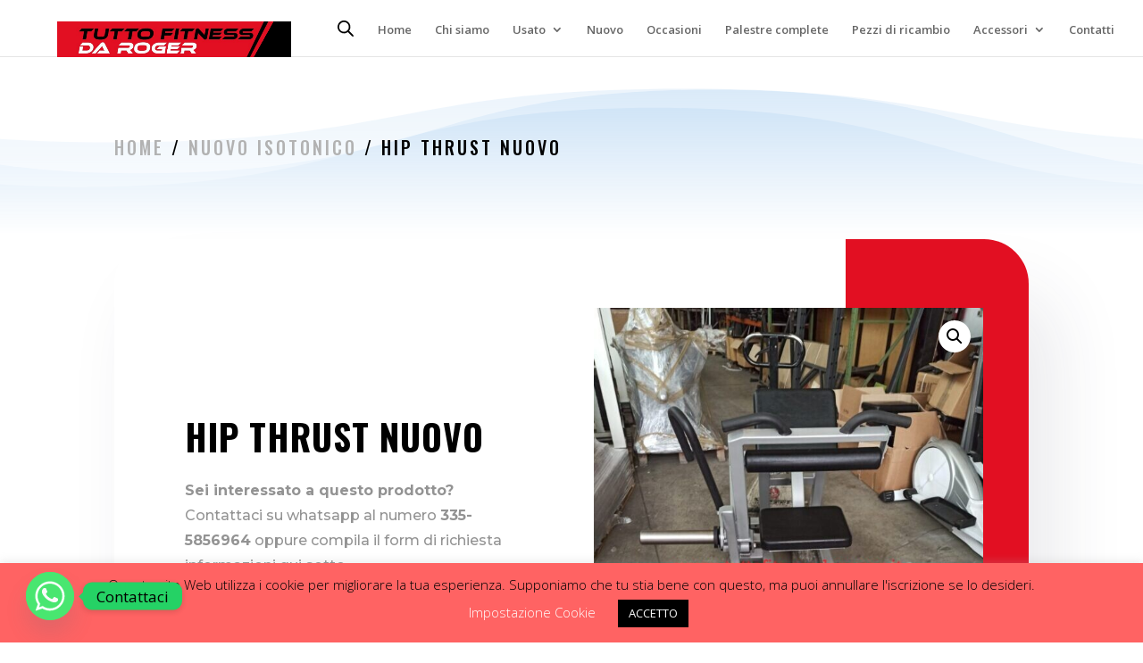

--- FILE ---
content_type: text/css
request_url: https://www.tuttofitnessdaroger.it/wp-content/et-cache/global/et-divi-customizer-global.min.css?ver=1763421993
body_size: 2124
content:
#top-menu li a{font-size:13px}body.et_vertical_nav .container.et_search_form_container .et-search-form input{font-size:13px!important}@media only screen and (min-width:981px){.et_header_style_left #et-top-navigation,.et_header_style_split #et-top-navigation{padding:23px 0 0 0}.et_header_style_left #et-top-navigation nav>ul>li>a,.et_header_style_split #et-top-navigation nav>ul>li>a{padding-bottom:23px}.et_header_style_split .centered-inline-logo-wrap{width:45px;margin:-45px 0}.et_header_style_split .centered-inline-logo-wrap #logo{max-height:45px}.et_pb_svg_logo.et_header_style_split .centered-inline-logo-wrap #logo{height:45px}.et_header_style_centered #top-menu>li>a{padding-bottom:8px}.et_header_style_slide #et-top-navigation,.et_header_style_fullscreen #et-top-navigation{padding:14px 0 14px 0!important}.et_header_style_centered #main-header .logo_container{height:45px}#logo{max-height:30%}.et_pb_svg_logo #logo{height:30%}.et_header_style_centered.et_hide_primary_logo #main-header:not(.et-fixed-header) .logo_container,.et_header_style_centered.et_hide_fixed_logo #main-header.et-fixed-header .logo_container{height:8.1px}.et-fixed-header #top-menu li a{font-size:14px}}@media only screen and (min-width:1350px){.et_pb_row{padding:27px 0}.et_pb_section{padding:54px 0}.single.et_pb_pagebuilder_layout.et_full_width_page .et_post_meta_wrapper{padding-top:81px}.et_pb_fullwidth_section{padding:0}}.et_fixed_nav #logo{max-height:10px;margin-bottom:0.5px}.et-cart-info{display:none!important}.woocommerce-result-count{font-family:overpass!important;font-family:overpass!important;font-size:14px!important}.orderby{font-family:overpass!important;font-size:14px!important}.contact{padding:12px!important;background-color:#E20F22!important;color:#fff!important;font-family:oswald!important;letter-spacing:2px!important;font-size:13px!important;border-radius:8px}.contact:hover{padding:12px!important;background-color:#000!important;color:#fff!important;font-family:oswald!important;letter-spacing:2px!important;font-size:13px!important;border-radius:8px}.et_pb_row_1_tb_body{background-image:linear-gradient(90deg,#fff 80%,#E20F22 80%)!important;background-color:#FFFFFF;box-shadow:30px 60px 80px 0px rgba(46,52,81,0.1);z-index:11!important;position:relative;border-radius:50px!important}.raki .et_pb_row_1_tb_body{background-image:linear-gradient(90deg,#fff 80%,#fff 80%)!important;background-color:#FFFFFF;box-shadow:none!important;border-radius:none!important}.ui-dialog-titlebar{background-color:#FFFFFF91!important;color:#000!important;text-align:center;text-transform:uppercase!important;font-family:oswald!important;letter-spacing:2px!important;font-size:22px!important}#contact-form{width:auto;min-height:81.9667px;max-height:501.967px;height:auto;background:rgb(226,15,34);background:linear-gradient(0deg,rgba(226,15,34,1) 0%,rgba(255,255,255,0.8016340325192577) 100%,rgba(0,212,255,1) 100%)}.terms-cond-text{color:#fff!important}#send-btn{background-color:#68ff63}#send-btn{background-color:#68ff63;border-radius:50px!important}#contact-name{border-radius:20px!important}#contact-email{border-radius:20px!important}#contact-subject{border-radius:20px!important}#wdm_txtphone{border-radius:20px!important}#contact-message{resize:none;border-radius:20px!important}.et_pb_wc_description>div:nth-child(1)>p:nth-child(1){text-align:left!important}div.clearfix:nth-child(3){display:none!important}html,body{width:100%;overflow-x:hidden}.et_pb_contact_form{padding:50px!important;box-shadow:0px 2px 25px 20px #fff;border-radius:20px!important}#et_pb_contact_name_0{border-radius:50px!important}#et_pb_contact_cognome_0{border-radius:50px!important}#et_pb_contact_email_2_0{border-radius:50px!important}#et_pb_contact_telefono_0{border-radius:50px!important}#et_pb_contact_città_0{border-radius:50px!important}#et_pb_contact_privato\/palestra_0{border-radius:50px!important}#et_pb_contact_message_0{border-radius:10px!important}.et-db #et-boc .et-l .et_pb_text_0_tb_footer h2{font-family:'Oswald',Helvetica,Arial,Lucida,sans-serif;font-weight:700;font-style:inherit!important;text-transform:uppercase;font-size:31px;color:#000000!important;letter-spacing:0.1em;line-height:1.4em;font-family:oswald inherit!important}.woocommerce a.button.alt,.woocommerce-page a.button.alt,.woocommerce button.button.alt,.woocommerce button.button.alt.disabled,.woocommerce-page button.button.alt,.woocommerce-page button.button.alt.disabled,.woocommerce input.button.alt,.woocommerce-page input.button.alt,.woocommerce #respond input#submit.alt,.woocommerce-page #respond input#submit.alt,.woocommerce #content input.button.alt,.woocommerce-page #content input.button.alt,.woocommerce a.button,.woocommerce-page a.button,.woocommerce button.button,.woocommerce-page button.button,.woocommerce input.button,.woocommerce-page input.button,.woocommerce #respond input#submit,.woocommerce-page #respond input#submit,.woocommerce #content input.button,.woocommerce-page #content input.button,.woocommerce button.button:disabled,.woocommerce button.button:disabled[disabled]{font-size:16px!important;font-weight:500;padding:0.3em 1em;line-height:1.7em!important;background:transparent;position:relative;border:2px solid;border-radius:3px;-webkit-transition:all 0.2s;transition:all 0.2s}.gmwqp_inner_popup_op h3{text-align:center;font-size:20px;margin:0;padding:8px 0;background-color:#ffd7d7}.gmwqp_inner_popup_op{background-color:#fefefe;margin:5% auto;padding:40px!important;border:1px solid #888;width:80%;max-width:600px;box-shadow:0 5px 15px rgba(0,0,0,0.3);border-radius:10px;position:relative}.gmwqp_popup_title{font-family:ov;font-family:oswald!important;font-size:30px!important;border-radius:50px 0px 50px 0px!important}div.gmwqp_loop:nth-child(1)>div:nth-child(2)>input:nth-child(1){border-radius:20px!important}.gmwqp_popup_title{font-family:oswald!important;font-size:30px!important;border-radius:50px 0px 50px 0px!important}div.gmwqp_loop:nth-child(1)>div:nth-child(2)>input:nth-child(1){border-radius:20px!important}div.gmwqp_loop:nth-child(2)>div:nth-child(2)>input:nth-child(1){border-radius:20px!important}div.gmwqp_loop:nth-child(3)>div:nth-child(2)>input:nth-child(1){border-radius:20px!important}div.gmwqp_loop:nth-child(4)>div:nth-child(2)>input:nth-child(1){border-radius:20px!important}textarea.gmqqp_input{border-radius:20px!important}.gmqqp_submit_btn{background-color:#11af5e!important;padding:8px 50px 8px 50px!important;border-radius:50px!important}input.text,input.title,input[type=email],input[type=password],input[type=tel],input[type=text],select,textarea{background-color:#f7f7f7!important;border:1px solid #bbb!important;padding:2px;color:#4e4e4e}@media only screen and (max-width:768px){.et-db #et-boc .et-l .et_pb_text_0_tb_footer h2{font-size:18px!important}.et_pb_contact_form{padding:50px!important;padding:10px!important}ul.et_pb_module:nth-child(4){margin-top:20px!important}.et_pb_module_heading{font-size:40px!important}.woocommerce a.button.alt,.woocommerce-page a.button.alt,.woocommerce button.button.alt,.woocommerce button.button.alt.disabled,.woocommerce-page button.button.alt,.woocommerce-page button.button.alt.disabled,.woocommerce input.button.alt,.woocommerce-page input.button.alt,.woocommerce #respond input#submit.alt,.woocommerce-page #respond input#submit.alt,.woocommerce #content input.button.alt,.woocommerce-page #content input.button.alt,.woocommerce a.button,.woocommerce-page a.button,.woocommerce button.button,.woocommerce-page button.button,.woocommerce input.button,.woocommerce-page input.button,.woocommerce #respond input#submit,.woocommerce-page #respond input#submit,.woocommerce #content input.button,.woocommerce-page #content input.button,.woocommerce button.button:disabled,.woocommerce button.button:disabled[disabled]{font-size:15px!important;font-weight:500;padding:0.3em 1em;line-height:1.7em!important;background:transparent;position:relative;border:2px solid;border-radius:3px;-webkit-transition:all 0.2s;transition:all 0.2s}.gmwqp_popup_title{font-family:oswald!important;font-size:18px!important;border-radius:50px 0px 50px 0px!important}}.et_mobile_menu{background-color:#ffffff;box-shadow:0 4px 6px rgba(0,0,0,0.1);border-radius:8px;margin:10px;padding:10px}.et_mobile_menu .menu-item a{font-size:16px;font-weight:500;color:#333333;padding:10px 15px;border-bottom:1px solid #e5e5e5}.et_mobile_menu .menu-item a:hover{text-decoration:none;background-color:#f8f8f8}.et_mobile_menu .menu-item-has-children>a:after{content:" ▼";font-size:12px;color:#666666}.et_mobile_menu .sub-menu{background-color:#f9f9f9;margin:5px 0;padding:10px;border-left:3px solid #d9534f}.et_mobile_menu .sub-menu .menu-item a{font-size:14px;color:#555555}.et_mobile_menu .menu-item.current-menu-item>a{font-weight:bold;color:#d9534f}.mobile_menu_bar:before{font-size:22px;color:#d9534f}#et_top_search{display:none!important}.et_fixed_nav #logo{max-height:40px!important;margin-bottom:-25px!important;margin-left:30px!important}@media (max-width:980px){.et_header_style_left #logo{max-width:50%;max-width:56%;margin-top:-20px!important}}.mobile_menu_bar:before{font-size:30px;color:#d9534f}.mobile_menu_bar{padding:10px}.et_pb_more_button.et_pb_button{border:0px!important}.et_pb_text_overlay_wrapper{background-color:rgba(0,0,0,0)!important}.et_pb_bg_layout_dark.et_pb_slider_with_overlay .et_pb_slide_overlay_container,.et_pb_bg_layout_dark.et_pb_slider_with_text_overlay .et_pb_text_overlay_wrapper{background-color:rgba(0,0,0,0.61)}.et-pb-arrow-prev{background-color:#0000004d!important;padding:10px!important}.et-pb-arrow-next{background-color:#0000004d!important;padding:10px!important}.et_pb_more_button.et_pb_button{padding:9px 60px 10px 60px!important;box-shadow:0px 0px 5px 0.2px #fff!important}@media only screen and (max-width:767px){.et_pb_text_0 h1{font-size:40px!important;line-height:1.5em}.et_pb_text_0 h3{font-size:10px;letter-spacing:3px}.et_pb_text_1{padding-right:0vw!important;margin-top:45px!important;margin-left:0px!important}.et_pb_slider_0.et_pb_slider .et_pb_slides .et_pb_slide_content{font-size:16px!important}.et_pb_text_1>div:nth-child(1)>p:nth-child(1){font-size:17px!important;line-height:25px!important}.et_pb_text_1>div:nth-child(1)>p:nth-child(2)>em:nth-child(2){font-size:17px!important;line-height:25px!important}}.orderby{display:none!important}@media only screen and (max-width:767px){.et_pb_text_0>div:nth-child(1)>p:nth-child(1){text-align:center;margin-top:0px!important}.wp-image-5642{margin-top:120px!important}}.slick-dots{display:none!important}div.et_pb_section:nth-child(7){padding-bottom:0px!important}.testone .et_pb_column_0{padding:30px!important;box-shadow:0px 0px 20px 5px #E20F221F!important}.testone .et_pb_column_1{padding:30px!important;box-shadow:0px 0px 20px 5px #E20F221F!important}.testone .et_pb_column_2{padding:30px!important;box-shadow:0px 0px 20px 5px #E20F221F!important}.testone .et_pb_column_3{padding:30px!important;box-shadow:0px 0px 20px 5px #E20F221F!important}.testone .et_pb_column_4{padding:30px!important;box-shadow:0px 0px 20px 5px #E20F221F!important}.testone .et_pb_column_5{padding:30px!important;box-shadow:0px 0px 20px 5px #E20F221F!important}.testone .et_pb_column_6{padding:30px!important;box-shadow:0px 0px 20px 5px #E20F221F!important}.et_pb_text_2>div:nth-child(1){margin-top:50px!important}